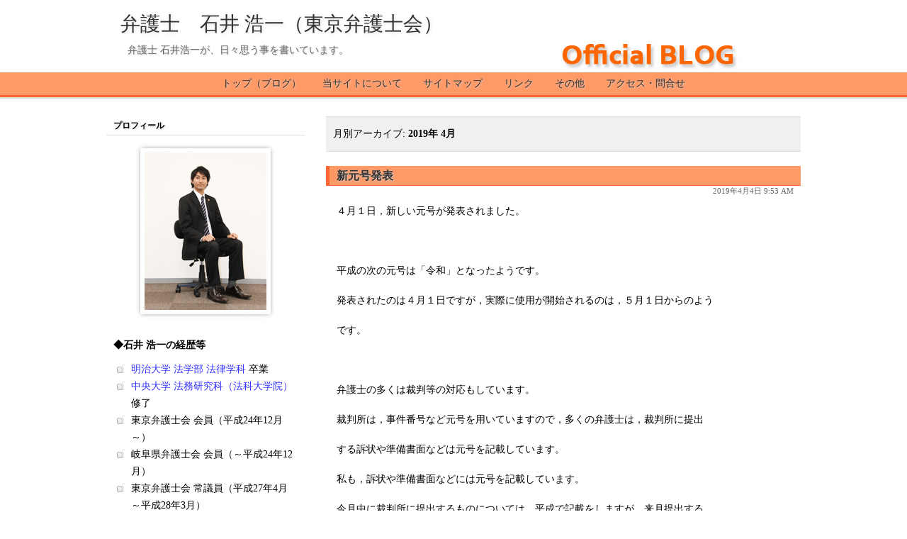

--- FILE ---
content_type: text/html; charset=UTF-8
request_url: https://www.bengoshihoujin-cocoro-blog.com/date/2019/04/
body_size: 6324
content:
<!DOCTYPE html PUBLIC "-//W3C//DTD XHTML 1.0 Transitional//EN" "http://www.w3.org/TR/xhtml1/DTD/xhtml1-transitional.dtd">
<html xmlns="http://www.w3.org/1999/xhtml" lang="ja">

<head profile="http://gmpg.org/xfn/11">

	<meta http-equiv="Content-Type" content="text/html; charset=UTF-8" />
	<title>4月 &laquo; 2019 &laquo; 弁護士　石井 浩一（東京弁護士会）</title>
	<link rel="stylesheet" href="https://www.bengoshihoujin-cocoro-blog.com/wp/wp-content/themes/nest/style.css" type="text/css" media="screen" />
	<link rel="pingback" href="https://www.bengoshihoujin-cocoro-blog.com/wp/xmlrpc.php" />
	<link rel="stylesheet" href="//maxcdn.bootstrapcdn.com/font-awesome/4.7.0/css/font-awesome.min.css">
	<script type='text/javascript' src='//ajax.googleapis.com/ajax/libs/jquery/1.11.1/jquery.min.js?ver=1.11.1' id='jquery-js'></script>

			<link rel="alternate" type="application/rss+xml" title="弁護士　石井 浩一（東京弁護士会） &raquo; フィード" href="https://www.bengoshihoujin-cocoro-blog.com/feed/" />
<link rel="alternate" type="application/rss+xml" title="弁護士　石井 浩一（東京弁護士会） &raquo; コメントフィード" href="https://www.bengoshihoujin-cocoro-blog.com/comments/feed/" />
<script type='text/javascript' src='//ajax.googleapis.com/ajax/libs/prototype/1.7.1.0/prototype.js?ver=1.7.1'></script>
<script type='text/javascript' src='//ajax.googleapis.com/ajax/libs/scriptaculous/1.9.0/scriptaculous.js?ver=1.9.0'></script>
<script type='text/javascript' src='//ajax.googleapis.com/ajax/libs/scriptaculous/1.9.0/effects.js?ver=1.9.0'></script>
<script type='text/javascript' src='https://www.bengoshihoujin-cocoro-blog.com/wp/wp-content/plugins/lightbox-2/lightbox-resize.js?ver=1.8'></script>
<link rel="EditURI" type="application/rsd+xml" title="RSD" href="https://www.bengoshihoujin-cocoro-blog.com/wp/xmlrpc.php?rsd" />
<link rel="wlwmanifest" type="application/wlwmanifest+xml" href="https://www.bengoshihoujin-cocoro-blog.com/wp/wp-includes/wlwmanifest.xml" /> 
<meta name="generator" content="WordPress 3.6" />

	<!-- begin lightbox scripts -->
	<script type="text/javascript">
    //<![CDATA[
    document.write('<link rel="stylesheet" href="https://www.bengoshihoujin-cocoro-blog.com/wp/wp-content/plugins/lightbox-2/Themes/Black/lightbox.css" type="text/css" media="screen" />');
    //]]>
    </script>
	<!-- end lightbox scripts -->
<!-- Added by Wordpress Smooth Scroll Links 1.1.0 -->
<script type="text/javascript" src="https://www.bengoshihoujin-cocoro-blog.com/wp/wp-content/plugins/smooth-scrolling-links-ssl/smoothscroll.js"></script>
<!-- End of Wordpress Smooth Scroll Links 1.1.0 -->
<link rel="stylesheet" href="https://www.bengoshihoujin-cocoro-blog.com/wp/wp-content/plugins/wp-page-numbers/classic/wp-page-numbers.css" type="text/css" media="screen" />
</head>

<body class="archive date" id="top">

<div id="page">

	<div id="header">

		<div class="inner">



						<div class="site-title"><a href="https://www.bengoshihoujin-cocoro-blog.com/">弁護士　石井 浩一（東京弁護士会）</a></div>
			<div class="site-description">弁護士 石井浩一が、日々思う事を書いています。</div>
			
			<div class="clearfix"></div>

		</div><!-- .inner -->

		<div class="clearfix"></div>

	</div><!-- #header -->

	<div id="nav">

		<div class="inner">

			<div id="nav-menu">
				
				<div class="menu-menu-container"><ul id="menu-menu" class="menu"><li id="menu-item-17" class="menu-item menu-item-type-custom menu-item-object-custom menu-item-17"><a href="http://www.bengoshihoujin-cocoro-blog.com/">トップ（ブログ）</a></li>
<li id="menu-item-22" class="menu-item menu-item-type-post_type menu-item-object-page menu-item-22"><a href="https://www.bengoshihoujin-cocoro-blog.com/about/">当サイトについて</a></li>
<li id="menu-item-20" class="menu-item menu-item-type-post_type menu-item-object-page menu-item-20"><a href="https://www.bengoshihoujin-cocoro-blog.com/sitemap/">サイトマップ</a></li>
<li id="menu-item-21" class="menu-item menu-item-type-post_type menu-item-object-page menu-item-21"><a href="https://www.bengoshihoujin-cocoro-blog.com/link/">リンク</a>
<ul class="sub-menu">
	<li id="menu-item-38" class="menu-item menu-item-type-post_type menu-item-object-page menu-item-38"><a href="https://www.bengoshihoujin-cocoro-blog.com/link/mutual_links/">相互リンク集</a></li>
	<li id="menu-item-37" class="menu-item menu-item-type-post_type menu-item-object-page menu-item-37"><a href="https://www.bengoshihoujin-cocoro-blog.com/link/related_links/">関連リンク集</a></li>
</ul>
</li>
<li id="menu-item-18" class="menu-item menu-item-type-post_type menu-item-object-page menu-item-18"><a href="https://www.bengoshihoujin-cocoro-blog.com/other/">その他</a>
<ul class="sub-menu">
	<li id="menu-item-35" class="menu-item menu-item-type-post_type menu-item-object-page menu-item-35"><a href="https://www.bengoshihoujin-cocoro-blog.com/other/recruit/">リクルート</a></li>
	<li id="menu-item-36" class="menu-item menu-item-type-post_type menu-item-object-page menu-item-36"><a href="https://www.bengoshihoujin-cocoro-blog.com/other/profile/">経歴等</a></li>
	<li id="menu-item-34" class="menu-item menu-item-type-post_type menu-item-object-page menu-item-34"><a href="https://www.bengoshihoujin-cocoro-blog.com/other/customer_service/">お客様相談室</a></li>
</ul>
</li>
<li id="menu-item-19" class="menu-item menu-item-type-post_type menu-item-object-page menu-item-19"><a href="https://www.bengoshihoujin-cocoro-blog.com/access/">アクセス・問合せ</a></li>
</ul></div>			</div>
			
		</div><!-- .inner -->

		<div class="clearfix"></div>

	</div><!-- #nav -->

	<div id="main">

		<div id="content">
<div class="column column-narrow alignright">

			<div class="page-meta">
					月別アーカイブ: <span>2019年 4月</span>				<div class="clearfix"></div>
		</div><!-- .page-meta -->
	



	<div class="post-1625 post type-post status-publish format-standard hentry category-6" id="post-1625">

		<h2 class="post-title"><a href="https://www.bengoshihoujin-cocoro-blog.com/1625/">新元号発表</a></h2>

				<div class="post-meta">
			<div class="meta-pri">2019年4月4日 9:53 AM </div>
			
			<div class="clearfix"></div>
		</div><!-- .post-meta -->
		
		<div class="post-entry">
						<p>４月１日，新しい元号が発表されました。</p>
<p>&nbsp;</p>
<p>平成の次の元号は「令和」となったようです。</p>
<p>発表されたのは４月１日ですが，実際に使用が開始されるのは，５月１日からのよう</p>
<p>です。</p>
<p>&nbsp;</p>
<p>弁護士の多くは裁判等の対応もしています。</p>
<p>裁判所は，事件番号など元号を用いていますので，多くの弁護士は，裁判所に提出</p>
<p>する訴状や準備書面などは元号を記載しています。</p>
<p>私も，訴状や準備書面などには元号を記載しています。</p>
<p>今月中に裁判所に提出するものについては，平成で記載をしますが，来月提出する</p>
<p>ものについては，「令和」で記載しなければなりません。</p>
<p>&nbsp;</p>
<p>また，期限のある事項を定めた和解書などは，これまで，その期限を平成で記載して</p>
<p>いましたが，今後は，その時期に応じて平成と令和を使い分けなければなりません。</p>
<p>誤りの内容に注意をしなければなりませんね。</p>
<p>&nbsp;</p>
<p>早速，令和で記載しなければならないものが出てきましたので，しっかりと「令和」</p>
<p>と記載しました。</p>
<p>&nbsp;</p>
<p>事務所内外で使用する書類のひな形，書式も，平成標記のものが多数ありますので，</p>
<p>随時，「令和」表記に変更していかなければなりません。</p>
<p>あまり意識していませんでしたが，どこでどう使用されているかを完全には把握して</p>
<p>いませんので，使用する都度チェックをしなければなりません。</p>
<p>しばらくは，しっかりと注意をしなければなりませんね。</p>
<p>&nbsp;</p>
<p>各会社，自社内で使用している書式等に平成表記がされているものがないか，修正の</p>
<p>必要性があるか，注意しておくとよいかもしれません。</p>
			<div class="clearfix"></div>
					</div><!-- .post-entry -->

				<div class="post-meta-else">
			カテゴリー:  <a href="https://www.bengoshihoujin-cocoro-blog.com/category/%e5%bc%81%e8%ad%b7%e5%a3%ab%e3%81%ae%e4%bb%95%e4%ba%8b/" title="弁護士の仕事 の投稿をすべて表示" rel="category tag">弁護士の仕事</a> | <a href="#top">ページの上へ戻る▲</a>
		</div><!-- .post-meta-else -->
		
			
			
		
	</div><!-- .post -->

	

	
	<div class="navigation navigation-archives"> 
				<center></center>
			</div><!-- .navigation -->


</div>



<div id="sidebar" role="complementary" class="alignleft">

	<ul>

		
		<li id="text-3" class="widget-container widget_text"><h3 class="widget-title">プロフィール</h3>			<div class="textwidget"><div align="center"><img src="http://www.bengoshihoujin-cocoro-blog.com/ishii.jpg"></div>

<br />

<p><b>◆石井 浩一の経歴等</b></p>

<ul style="margin:0 -18px 0 -10px;">
<li><a href="http://www.meiji.ac.jp/hogaku/" target="_blank">明治大学 法学部 法律学科</a> 卒業</li>
<li><a href="http://www.chuo-u.ac.jp/academics/pro_graduateschool/law/" target="_blank">中央大学 法務研究科（法科大学院）</a> 修了</li>
<li>東京弁護士会 会員（平成24年12月～）</li>
<li>岐阜県弁護士会 会員（～平成24年12月）</li>
<li>東京弁護士会 常議員（平成27年4月～平成28年3月）</li>
<li>日弁連 代議員（平成27年4月～平成28年3月）</li>
<li>東京弁護士会 リーガル・アクセス・センター運営委員会（平成30年4月7日～）</li>
<li>東京税理士会 会員</li>
<li>東京都社会保険労務士会 会員</li>
<li><a href="https://www.ginza-bengoshi.nishio-office.com/" target="_blank" style="color:#33f;">弁護士法人心 銀座法律事務所（関東本部）</a>（東京弁護士会） 関東本部長</li>
<li><a href="https://www.ginza-zeirishi.kokoro.group/" target="_blank" style="color:#33f;">税理士法人心 銀座税理士事務所</a>（東京税理士会） 所属</li>
<li><a href="https://www.ginza-roudou.kokoro.group/" target="_blank" style="color:#33f;">社会保険労務士法人心 銀座社会保険労務士事務所（関東本部）</a>（東京都社会保険労務士会） 関東本部長</li>
<li>行政書士試験 合格</li>
</ul>

<br/>

<p><b>◆対応地域</b></p>

<ul style="margin:0 -18px 0 -10px;">
<li>東京都及びその近郊</li>
</ul>

<p>◆<b>関連サイト</b></p>
<ul>
<li style="margin-bottom:5px;padding:0;back-ground:none;"><a href="https://www.ginza-bengoshi.nishio-office.com/" target="_blank"><img src="/wp/wp-content/themes/nest/images/bnr_bengoshi-z.png" alt="弁護士法人心　総合サイト" width="220px" /></a></li><li style="padding:0;back-ground:none;"><a href="https://www.ginza-bengoshi.nishio-office.com/etc/link/" target="_blank"><img src="/wp/wp-content/themes/nest/images/bnr_etc.png" alt="その他" width="220px" /></a></li>
</ul></div>
		</li><li id="categories-2" class="widget-container widget_categories"><h3 class="widget-title">カテゴリー</h3>		<ul>
	<li class="cat-item cat-item-10"><a href="https://www.bengoshihoujin-cocoro-blog.com/category/%e4%ba%a4%e9%80%9a%e4%ba%8b%e6%95%85/" title="交通事故 に含まれる投稿をすべて表示">交通事故</a> (62)
</li>
	<li class="cat-item cat-item-11"><a href="https://www.bengoshihoujin-cocoro-blog.com/category/%e5%82%b5%e5%8b%99%e6%95%b4%e7%90%86/" title="債務整理 に含まれる投稿をすべて表示">債務整理</a> (29)
</li>
	<li class="cat-item cat-item-8"><a href="https://www.bengoshihoujin-cocoro-blog.com/category/%e5%88%91%e4%ba%8b%e4%ba%8b%e4%bb%b6/" title="刑事事件 に含まれる投稿をすべて表示">刑事事件</a> (44)
</li>
	<li class="cat-item cat-item-9"><a href="https://www.bengoshihoujin-cocoro-blog.com/category/%e5%8a%b4%e5%83%8d%e6%b3%95/" title="労働法 に含まれる投稿をすべて表示">労働法</a> (14)
</li>
	<li class="cat-item cat-item-6"><a href="https://www.bengoshihoujin-cocoro-blog.com/category/%e5%bc%81%e8%ad%b7%e5%a3%ab%e3%81%ae%e4%bb%95%e4%ba%8b/" title="弁護士の仕事 に含まれる投稿をすべて表示">弁護士の仕事</a> (223)
</li>
	<li class="cat-item cat-item-5"><a href="https://www.bengoshihoujin-cocoro-blog.com/category/%e5%bc%81%e8%ad%b7%e5%a3%ab%e3%81%ae%e7%94%9f%e6%b4%bb/" title="弁護士の生活 に含まれる投稿をすべて表示">弁護士の生活</a> (112)
</li>
	<li class="cat-item cat-item-15"><a href="https://www.bengoshihoujin-cocoro-blog.com/category/%e6%86%b2%e6%b3%95/" title="憲法 に含まれる投稿をすべて表示">憲法</a> (1)
</li>
	<li class="cat-item cat-item-4"><a href="https://www.bengoshihoujin-cocoro-blog.com/category/moblog/" title="携帯からの投稿 に含まれる投稿をすべて表示">携帯からの投稿</a> (3)
</li>
	<li class="cat-item cat-item-1"><a href="https://www.bengoshihoujin-cocoro-blog.com/category/unclassified/" title="未分類 に含まれる投稿をすべて表示">未分類</a> (30)
</li>
	<li class="cat-item cat-item-13"><a href="https://www.bengoshihoujin-cocoro-blog.com/category/%e7%9b%b8%e7%b6%9a/" title="相続 に含まれる投稿をすべて表示">相続</a> (14)
</li>
	<li class="cat-item cat-item-7"><a href="https://www.bengoshihoujin-cocoro-blog.com/category/%e7%a0%94%e4%bf%ae/" title="研修 に含まれる投稿をすべて表示">研修</a> (36)
</li>
	<li class="cat-item cat-item-14"><a href="https://www.bengoshihoujin-cocoro-blog.com/category/%e9%9a%9c%e5%ae%b3%e5%b9%b4%e9%87%91/" title="障害年金 に含まれる投稿をすべて表示">障害年金</a> (3)
</li>
	<li class="cat-item cat-item-12"><a href="https://www.bengoshihoujin-cocoro-blog.com/category/%e9%9b%a2%e5%a9%9a/" title="離婚 に含まれる投稿をすべて表示">離婚</a> (7)
</li>
		</ul>
</li><li id="calendar-3" class="widget-container widget_calendar"><h3 class="widget-title">カレンダー</h3><div id="calendar_wrap"><table id="wp-calendar">
	<caption>2019年4月</caption>
	<thead>
	<tr>
		<th scope="col" title="月曜日">月</th>
		<th scope="col" title="火曜日">火</th>
		<th scope="col" title="水曜日">水</th>
		<th scope="col" title="木曜日">木</th>
		<th scope="col" title="金曜日">金</th>
		<th scope="col" title="土曜日">土</th>
		<th scope="col" title="日曜日">日</th>
	</tr>
	</thead>

	<tfoot>
	<tr>
		<td colspan="3" id="prev"><a href="https://www.bengoshihoujin-cocoro-blog.com/date/2019/03/" title="2019年3月の投稿を表示">&laquo; 3月</a></td>
		<td class="pad">&nbsp;</td>
		<td colspan="3" id="next"><a href="https://www.bengoshihoujin-cocoro-blog.com/date/2019/05/" title="2019年5月の投稿を表示">5月 &raquo;</a></td>
	</tr>
	</tfoot>

	<tbody>
	<tr><td>1</td><td>2</td><td>3</td><td><a href="https://www.bengoshihoujin-cocoro-blog.com/date/2019/04/04/" title="新元号発表">4</a></td><td>5</td><td>6</td><td>7</td>
	</tr>
	<tr>
		<td>8</td><td>9</td><td>10</td><td>11</td><td>12</td><td>13</td><td>14</td>
	</tr>
	<tr>
		<td>15</td><td>16</td><td>17</td><td>18</td><td>19</td><td>20</td><td>21</td>
	</tr>
	<tr>
		<td>22</td><td>23</td><td>24</td><td>25</td><td>26</td><td>27</td><td>28</td>
	</tr>
	<tr>
		<td>29</td><td>30</td>
		<td class="pad" colspan="5">&nbsp;</td>
	</tr>
	</tbody>
	</table></div></li><li id="archives-2" class="widget-container widget_archive"><h3 class="widget-title">月別アーカイブ</h3>		<ul>
			<li><a href='https://www.bengoshihoujin-cocoro-blog.com/date/2025/12/' title='2025年12月'>2025年12月</a>&nbsp;(1)</li>
	<li><a href='https://www.bengoshihoujin-cocoro-blog.com/date/2025/11/' title='2025年11月'>2025年11月</a>&nbsp;(1)</li>
	<li><a href='https://www.bengoshihoujin-cocoro-blog.com/date/2025/09/' title='2025年9月'>2025年9月</a>&nbsp;(2)</li>
	<li><a href='https://www.bengoshihoujin-cocoro-blog.com/date/2025/08/' title='2025年8月'>2025年8月</a>&nbsp;(1)</li>
	<li><a href='https://www.bengoshihoujin-cocoro-blog.com/date/2025/07/' title='2025年7月'>2025年7月</a>&nbsp;(1)</li>
	<li><a href='https://www.bengoshihoujin-cocoro-blog.com/date/2025/06/' title='2025年6月'>2025年6月</a>&nbsp;(1)</li>
	<li><a href='https://www.bengoshihoujin-cocoro-blog.com/date/2025/05/' title='2025年5月'>2025年5月</a>&nbsp;(1)</li>
	<li><a href='https://www.bengoshihoujin-cocoro-blog.com/date/2025/04/' title='2025年4月'>2025年4月</a>&nbsp;(1)</li>
	<li><a href='https://www.bengoshihoujin-cocoro-blog.com/date/2025/03/' title='2025年3月'>2025年3月</a>&nbsp;(1)</li>
	<li><a href='https://www.bengoshihoujin-cocoro-blog.com/date/2025/02/' title='2025年2月'>2025年2月</a>&nbsp;(1)</li>
	<li><a href='https://www.bengoshihoujin-cocoro-blog.com/date/2025/01/' title='2025年1月'>2025年1月</a>&nbsp;(1)</li>
	<li><a href='https://www.bengoshihoujin-cocoro-blog.com/date/2024/12/' title='2024年12月'>2024年12月</a>&nbsp;(1)</li>
	<li><a href='https://www.bengoshihoujin-cocoro-blog.com/date/2024/11/' title='2024年11月'>2024年11月</a>&nbsp;(1)</li>
	<li><a href='https://www.bengoshihoujin-cocoro-blog.com/date/2024/09/' title='2024年9月'>2024年9月</a>&nbsp;(2)</li>
	<li><a href='https://www.bengoshihoujin-cocoro-blog.com/date/2024/08/' title='2024年8月'>2024年8月</a>&nbsp;(1)</li>
	<li><a href='https://www.bengoshihoujin-cocoro-blog.com/date/2024/07/' title='2024年7月'>2024年7月</a>&nbsp;(1)</li>
	<li><a href='https://www.bengoshihoujin-cocoro-blog.com/date/2024/06/' title='2024年6月'>2024年6月</a>&nbsp;(1)</li>
	<li><a href='https://www.bengoshihoujin-cocoro-blog.com/date/2024/05/' title='2024年5月'>2024年5月</a>&nbsp;(1)</li>
	<li><a href='https://www.bengoshihoujin-cocoro-blog.com/date/2024/04/' title='2024年4月'>2024年4月</a>&nbsp;(1)</li>
	<li><a href='https://www.bengoshihoujin-cocoro-blog.com/date/2024/03/' title='2024年3月'>2024年3月</a>&nbsp;(1)</li>
	<li><a href='https://www.bengoshihoujin-cocoro-blog.com/date/2024/02/' title='2024年2月'>2024年2月</a>&nbsp;(1)</li>
	<li><a href='https://www.bengoshihoujin-cocoro-blog.com/date/2024/01/' title='2024年1月'>2024年1月</a>&nbsp;(1)</li>
	<li><a href='https://www.bengoshihoujin-cocoro-blog.com/date/2023/12/' title='2023年12月'>2023年12月</a>&nbsp;(1)</li>
	<li><a href='https://www.bengoshihoujin-cocoro-blog.com/date/2023/11/' title='2023年11月'>2023年11月</a>&nbsp;(1)</li>
	<li><a href='https://www.bengoshihoujin-cocoro-blog.com/date/2023/10/' title='2023年10月'>2023年10月</a>&nbsp;(1)</li>
	<li><a href='https://www.bengoshihoujin-cocoro-blog.com/date/2023/09/' title='2023年9月'>2023年9月</a>&nbsp;(4)</li>
	<li><a href='https://www.bengoshihoujin-cocoro-blog.com/date/2023/08/' title='2023年8月'>2023年8月</a>&nbsp;(1)</li>
	<li><a href='https://www.bengoshihoujin-cocoro-blog.com/date/2023/07/' title='2023年7月'>2023年7月</a>&nbsp;(1)</li>
	<li><a href='https://www.bengoshihoujin-cocoro-blog.com/date/2023/06/' title='2023年6月'>2023年6月</a>&nbsp;(1)</li>
	<li><a href='https://www.bengoshihoujin-cocoro-blog.com/date/2023/05/' title='2023年5月'>2023年5月</a>&nbsp;(1)</li>
	<li><a href='https://www.bengoshihoujin-cocoro-blog.com/date/2023/04/' title='2023年4月'>2023年4月</a>&nbsp;(1)</li>
	<li><a href='https://www.bengoshihoujin-cocoro-blog.com/date/2023/03/' title='2023年3月'>2023年3月</a>&nbsp;(3)</li>
	<li><a href='https://www.bengoshihoujin-cocoro-blog.com/date/2023/02/' title='2023年2月'>2023年2月</a>&nbsp;(2)</li>
	<li><a href='https://www.bengoshihoujin-cocoro-blog.com/date/2023/01/' title='2023年1月'>2023年1月</a>&nbsp;(1)</li>
	<li><a href='https://www.bengoshihoujin-cocoro-blog.com/date/2022/12/' title='2022年12月'>2022年12月</a>&nbsp;(2)</li>
	<li><a href='https://www.bengoshihoujin-cocoro-blog.com/date/2022/11/' title='2022年11月'>2022年11月</a>&nbsp;(1)</li>
	<li><a href='https://www.bengoshihoujin-cocoro-blog.com/date/2022/10/' title='2022年10月'>2022年10月</a>&nbsp;(1)</li>
	<li><a href='https://www.bengoshihoujin-cocoro-blog.com/date/2022/09/' title='2022年9月'>2022年9月</a>&nbsp;(1)</li>
	<li><a href='https://www.bengoshihoujin-cocoro-blog.com/date/2022/08/' title='2022年8月'>2022年8月</a>&nbsp;(1)</li>
	<li><a href='https://www.bengoshihoujin-cocoro-blog.com/date/2022/07/' title='2022年7月'>2022年7月</a>&nbsp;(1)</li>
	<li><a href='https://www.bengoshihoujin-cocoro-blog.com/date/2022/06/' title='2022年6月'>2022年6月</a>&nbsp;(3)</li>
	<li><a href='https://www.bengoshihoujin-cocoro-blog.com/date/2022/05/' title='2022年5月'>2022年5月</a>&nbsp;(3)</li>
	<li><a href='https://www.bengoshihoujin-cocoro-blog.com/date/2022/04/' title='2022年4月'>2022年4月</a>&nbsp;(1)</li>
	<li><a href='https://www.bengoshihoujin-cocoro-blog.com/date/2022/03/' title='2022年3月'>2022年3月</a>&nbsp;(2)</li>
	<li><a href='https://www.bengoshihoujin-cocoro-blog.com/date/2022/02/' title='2022年2月'>2022年2月</a>&nbsp;(1)</li>
	<li><a href='https://www.bengoshihoujin-cocoro-blog.com/date/2021/11/' title='2021年11月'>2021年11月</a>&nbsp;(1)</li>
	<li><a href='https://www.bengoshihoujin-cocoro-blog.com/date/2021/10/' title='2021年10月'>2021年10月</a>&nbsp;(1)</li>
	<li><a href='https://www.bengoshihoujin-cocoro-blog.com/date/2021/08/' title='2021年8月'>2021年8月</a>&nbsp;(1)</li>
	<li><a href='https://www.bengoshihoujin-cocoro-blog.com/date/2021/07/' title='2021年7月'>2021年7月</a>&nbsp;(2)</li>
	<li><a href='https://www.bengoshihoujin-cocoro-blog.com/date/2021/05/' title='2021年5月'>2021年5月</a>&nbsp;(2)</li>
	<li><a href='https://www.bengoshihoujin-cocoro-blog.com/date/2021/04/' title='2021年4月'>2021年4月</a>&nbsp;(1)</li>
	<li><a href='https://www.bengoshihoujin-cocoro-blog.com/date/2021/02/' title='2021年2月'>2021年2月</a>&nbsp;(1)</li>
	<li><a href='https://www.bengoshihoujin-cocoro-blog.com/date/2021/01/' title='2021年1月'>2021年1月</a>&nbsp;(1)</li>
	<li><a href='https://www.bengoshihoujin-cocoro-blog.com/date/2020/12/' title='2020年12月'>2020年12月</a>&nbsp;(1)</li>
	<li><a href='https://www.bengoshihoujin-cocoro-blog.com/date/2020/11/' title='2020年11月'>2020年11月</a>&nbsp;(1)</li>
	<li><a href='https://www.bengoshihoujin-cocoro-blog.com/date/2020/10/' title='2020年10月'>2020年10月</a>&nbsp;(2)</li>
	<li><a href='https://www.bengoshihoujin-cocoro-blog.com/date/2020/09/' title='2020年9月'>2020年9月</a>&nbsp;(1)</li>
	<li><a href='https://www.bengoshihoujin-cocoro-blog.com/date/2020/08/' title='2020年8月'>2020年8月</a>&nbsp;(1)</li>
	<li><a href='https://www.bengoshihoujin-cocoro-blog.com/date/2020/07/' title='2020年7月'>2020年7月</a>&nbsp;(2)</li>
	<li><a href='https://www.bengoshihoujin-cocoro-blog.com/date/2020/06/' title='2020年6月'>2020年6月</a>&nbsp;(1)</li>
	<li><a href='https://www.bengoshihoujin-cocoro-blog.com/date/2020/05/' title='2020年5月'>2020年5月</a>&nbsp;(1)</li>
	<li><a href='https://www.bengoshihoujin-cocoro-blog.com/date/2020/04/' title='2020年4月'>2020年4月</a>&nbsp;(2)</li>
	<li><a href='https://www.bengoshihoujin-cocoro-blog.com/date/2020/03/' title='2020年3月'>2020年3月</a>&nbsp;(1)</li>
	<li><a href='https://www.bengoshihoujin-cocoro-blog.com/date/2020/02/' title='2020年2月'>2020年2月</a>&nbsp;(1)</li>
	<li><a href='https://www.bengoshihoujin-cocoro-blog.com/date/2020/01/' title='2020年1月'>2020年1月</a>&nbsp;(1)</li>
	<li><a href='https://www.bengoshihoujin-cocoro-blog.com/date/2019/12/' title='2019年12月'>2019年12月</a>&nbsp;(2)</li>
	<li><a href='https://www.bengoshihoujin-cocoro-blog.com/date/2019/11/' title='2019年11月'>2019年11月</a>&nbsp;(1)</li>
	<li><a href='https://www.bengoshihoujin-cocoro-blog.com/date/2019/10/' title='2019年10月'>2019年10月</a>&nbsp;(2)</li>
	<li><a href='https://www.bengoshihoujin-cocoro-blog.com/date/2019/08/' title='2019年8月'>2019年8月</a>&nbsp;(2)</li>
	<li><a href='https://www.bengoshihoujin-cocoro-blog.com/date/2019/07/' title='2019年7月'>2019年7月</a>&nbsp;(1)</li>
	<li><a href='https://www.bengoshihoujin-cocoro-blog.com/date/2019/06/' title='2019年6月'>2019年6月</a>&nbsp;(2)</li>
	<li><a href='https://www.bengoshihoujin-cocoro-blog.com/date/2019/05/' title='2019年5月'>2019年5月</a>&nbsp;(1)</li>
	<li><a href='https://www.bengoshihoujin-cocoro-blog.com/date/2019/04/' title='2019年4月'>2019年4月</a>&nbsp;(1)</li>
	<li><a href='https://www.bengoshihoujin-cocoro-blog.com/date/2019/03/' title='2019年3月'>2019年3月</a>&nbsp;(1)</li>
	<li><a href='https://www.bengoshihoujin-cocoro-blog.com/date/2019/02/' title='2019年2月'>2019年2月</a>&nbsp;(1)</li>
	<li><a href='https://www.bengoshihoujin-cocoro-blog.com/date/2019/01/' title='2019年1月'>2019年1月</a>&nbsp;(1)</li>
	<li><a href='https://www.bengoshihoujin-cocoro-blog.com/date/2018/12/' title='2018年12月'>2018年12月</a>&nbsp;(2)</li>
	<li><a href='https://www.bengoshihoujin-cocoro-blog.com/date/2018/11/' title='2018年11月'>2018年11月</a>&nbsp;(1)</li>
	<li><a href='https://www.bengoshihoujin-cocoro-blog.com/date/2018/10/' title='2018年10月'>2018年10月</a>&nbsp;(1)</li>
	<li><a href='https://www.bengoshihoujin-cocoro-blog.com/date/2018/09/' title='2018年9月'>2018年9月</a>&nbsp;(1)</li>
	<li><a href='https://www.bengoshihoujin-cocoro-blog.com/date/2018/08/' title='2018年8月'>2018年8月</a>&nbsp;(1)</li>
	<li><a href='https://www.bengoshihoujin-cocoro-blog.com/date/2018/07/' title='2018年7月'>2018年7月</a>&nbsp;(1)</li>
	<li><a href='https://www.bengoshihoujin-cocoro-blog.com/date/2018/06/' title='2018年6月'>2018年6月</a>&nbsp;(1)</li>
	<li><a href='https://www.bengoshihoujin-cocoro-blog.com/date/2018/05/' title='2018年5月'>2018年5月</a>&nbsp;(2)</li>
	<li><a href='https://www.bengoshihoujin-cocoro-blog.com/date/2018/04/' title='2018年4月'>2018年4月</a>&nbsp;(2)</li>
	<li><a href='https://www.bengoshihoujin-cocoro-blog.com/date/2018/03/' title='2018年3月'>2018年3月</a>&nbsp;(2)</li>
	<li><a href='https://www.bengoshihoujin-cocoro-blog.com/date/2018/02/' title='2018年2月'>2018年2月</a>&nbsp;(3)</li>
	<li><a href='https://www.bengoshihoujin-cocoro-blog.com/date/2018/01/' title='2018年1月'>2018年1月</a>&nbsp;(3)</li>
	<li><a href='https://www.bengoshihoujin-cocoro-blog.com/date/2017/12/' title='2017年12月'>2017年12月</a>&nbsp;(2)</li>
	<li><a href='https://www.bengoshihoujin-cocoro-blog.com/date/2017/11/' title='2017年11月'>2017年11月</a>&nbsp;(3)</li>
	<li><a href='https://www.bengoshihoujin-cocoro-blog.com/date/2017/10/' title='2017年10月'>2017年10月</a>&nbsp;(5)</li>
	<li><a href='https://www.bengoshihoujin-cocoro-blog.com/date/2017/09/' title='2017年9月'>2017年9月</a>&nbsp;(2)</li>
	<li><a href='https://www.bengoshihoujin-cocoro-blog.com/date/2017/08/' title='2017年8月'>2017年8月</a>&nbsp;(3)</li>
	<li><a href='https://www.bengoshihoujin-cocoro-blog.com/date/2017/07/' title='2017年7月'>2017年7月</a>&nbsp;(2)</li>
	<li><a href='https://www.bengoshihoujin-cocoro-blog.com/date/2017/06/' title='2017年6月'>2017年6月</a>&nbsp;(3)</li>
	<li><a href='https://www.bengoshihoujin-cocoro-blog.com/date/2017/05/' title='2017年5月'>2017年5月</a>&nbsp;(4)</li>
	<li><a href='https://www.bengoshihoujin-cocoro-blog.com/date/2017/04/' title='2017年4月'>2017年4月</a>&nbsp;(2)</li>
	<li><a href='https://www.bengoshihoujin-cocoro-blog.com/date/2017/03/' title='2017年3月'>2017年3月</a>&nbsp;(2)</li>
	<li><a href='https://www.bengoshihoujin-cocoro-blog.com/date/2017/02/' title='2017年2月'>2017年2月</a>&nbsp;(2)</li>
	<li><a href='https://www.bengoshihoujin-cocoro-blog.com/date/2017/01/' title='2017年1月'>2017年1月</a>&nbsp;(3)</li>
	<li><a href='https://www.bengoshihoujin-cocoro-blog.com/date/2016/12/' title='2016年12月'>2016年12月</a>&nbsp;(2)</li>
	<li><a href='https://www.bengoshihoujin-cocoro-blog.com/date/2016/11/' title='2016年11月'>2016年11月</a>&nbsp;(2)</li>
	<li><a href='https://www.bengoshihoujin-cocoro-blog.com/date/2016/10/' title='2016年10月'>2016年10月</a>&nbsp;(8)</li>
	<li><a href='https://www.bengoshihoujin-cocoro-blog.com/date/2016/08/' title='2016年8月'>2016年8月</a>&nbsp;(2)</li>
	<li><a href='https://www.bengoshihoujin-cocoro-blog.com/date/2016/07/' title='2016年7月'>2016年7月</a>&nbsp;(2)</li>
	<li><a href='https://www.bengoshihoujin-cocoro-blog.com/date/2016/06/' title='2016年6月'>2016年6月</a>&nbsp;(8)</li>
	<li><a href='https://www.bengoshihoujin-cocoro-blog.com/date/2016/04/' title='2016年4月'>2016年4月</a>&nbsp;(8)</li>
	<li><a href='https://www.bengoshihoujin-cocoro-blog.com/date/2016/02/' title='2016年2月'>2016年2月</a>&nbsp;(2)</li>
	<li><a href='https://www.bengoshihoujin-cocoro-blog.com/date/2016/01/' title='2016年1月'>2016年1月</a>&nbsp;(25)</li>
	<li><a href='https://www.bengoshihoujin-cocoro-blog.com/date/2015/12/' title='2015年12月'>2015年12月</a>&nbsp;(5)</li>
	<li><a href='https://www.bengoshihoujin-cocoro-blog.com/date/2015/11/' title='2015年11月'>2015年11月</a>&nbsp;(2)</li>
	<li><a href='https://www.bengoshihoujin-cocoro-blog.com/date/2015/10/' title='2015年10月'>2015年10月</a>&nbsp;(4)</li>
	<li><a href='https://www.bengoshihoujin-cocoro-blog.com/date/2015/09/' title='2015年9月'>2015年9月</a>&nbsp;(1)</li>
	<li><a href='https://www.bengoshihoujin-cocoro-blog.com/date/2015/08/' title='2015年8月'>2015年8月</a>&nbsp;(2)</li>
	<li><a href='https://www.bengoshihoujin-cocoro-blog.com/date/2015/07/' title='2015年7月'>2015年7月</a>&nbsp;(4)</li>
	<li><a href='https://www.bengoshihoujin-cocoro-blog.com/date/2015/06/' title='2015年6月'>2015年6月</a>&nbsp;(1)</li>
	<li><a href='https://www.bengoshihoujin-cocoro-blog.com/date/2015/05/' title='2015年5月'>2015年5月</a>&nbsp;(3)</li>
	<li><a href='https://www.bengoshihoujin-cocoro-blog.com/date/2015/04/' title='2015年4月'>2015年4月</a>&nbsp;(4)</li>
	<li><a href='https://www.bengoshihoujin-cocoro-blog.com/date/2015/03/' title='2015年3月'>2015年3月</a>&nbsp;(2)</li>
	<li><a href='https://www.bengoshihoujin-cocoro-blog.com/date/2015/02/' title='2015年2月'>2015年2月</a>&nbsp;(3)</li>
	<li><a href='https://www.bengoshihoujin-cocoro-blog.com/date/2015/01/' title='2015年1月'>2015年1月</a>&nbsp;(2)</li>
	<li><a href='https://www.bengoshihoujin-cocoro-blog.com/date/2014/12/' title='2014年12月'>2014年12月</a>&nbsp;(4)</li>
	<li><a href='https://www.bengoshihoujin-cocoro-blog.com/date/2014/11/' title='2014年11月'>2014年11月</a>&nbsp;(3)</li>
	<li><a href='https://www.bengoshihoujin-cocoro-blog.com/date/2014/10/' title='2014年10月'>2014年10月</a>&nbsp;(2)</li>
	<li><a href='https://www.bengoshihoujin-cocoro-blog.com/date/2014/09/' title='2014年9月'>2014年9月</a>&nbsp;(2)</li>
	<li><a href='https://www.bengoshihoujin-cocoro-blog.com/date/2014/08/' title='2014年8月'>2014年8月</a>&nbsp;(4)</li>
	<li><a href='https://www.bengoshihoujin-cocoro-blog.com/date/2014/07/' title='2014年7月'>2014年7月</a>&nbsp;(4)</li>
	<li><a href='https://www.bengoshihoujin-cocoro-blog.com/date/2014/06/' title='2014年6月'>2014年6月</a>&nbsp;(4)</li>
	<li><a href='https://www.bengoshihoujin-cocoro-blog.com/date/2014/05/' title='2014年5月'>2014年5月</a>&nbsp;(4)</li>
	<li><a href='https://www.bengoshihoujin-cocoro-blog.com/date/2014/04/' title='2014年4月'>2014年4月</a>&nbsp;(4)</li>
	<li><a href='https://www.bengoshihoujin-cocoro-blog.com/date/2014/03/' title='2014年3月'>2014年3月</a>&nbsp;(4)</li>
	<li><a href='https://www.bengoshihoujin-cocoro-blog.com/date/2014/02/' title='2014年2月'>2014年2月</a>&nbsp;(4)</li>
	<li><a href='https://www.bengoshihoujin-cocoro-blog.com/date/2014/01/' title='2014年1月'>2014年1月</a>&nbsp;(7)</li>
	<li><a href='https://www.bengoshihoujin-cocoro-blog.com/date/2013/12/' title='2013年12月'>2013年12月</a>&nbsp;(4)</li>
	<li><a href='https://www.bengoshihoujin-cocoro-blog.com/date/2013/11/' title='2013年11月'>2013年11月</a>&nbsp;(4)</li>
	<li><a href='https://www.bengoshihoujin-cocoro-blog.com/date/2013/10/' title='2013年10月'>2013年10月</a>&nbsp;(6)</li>
	<li><a href='https://www.bengoshihoujin-cocoro-blog.com/date/2013/09/' title='2013年9月'>2013年9月</a>&nbsp;(4)</li>
	<li><a href='https://www.bengoshihoujin-cocoro-blog.com/date/2013/08/' title='2013年8月'>2013年8月</a>&nbsp;(4)</li>
	<li><a href='https://www.bengoshihoujin-cocoro-blog.com/date/2013/07/' title='2013年7月'>2013年7月</a>&nbsp;(5)</li>
	<li><a href='https://www.bengoshihoujin-cocoro-blog.com/date/2013/06/' title='2013年6月'>2013年6月</a>&nbsp;(7)</li>
	<li><a href='https://www.bengoshihoujin-cocoro-blog.com/date/2013/05/' title='2013年5月'>2013年5月</a>&nbsp;(9)</li>
	<li><a href='https://www.bengoshihoujin-cocoro-blog.com/date/2013/04/' title='2013年4月'>2013年4月</a>&nbsp;(11)</li>
	<li><a href='https://www.bengoshihoujin-cocoro-blog.com/date/2013/03/' title='2013年3月'>2013年3月</a>&nbsp;(6)</li>
	<li><a href='https://www.bengoshihoujin-cocoro-blog.com/date/2013/02/' title='2013年2月'>2013年2月</a>&nbsp;(4)</li>
	<li><a href='https://www.bengoshihoujin-cocoro-blog.com/date/2013/01/' title='2013年1月'>2013年1月</a>&nbsp;(6)</li>
	<li><a href='https://www.bengoshihoujin-cocoro-blog.com/date/2012/12/' title='2012年12月'>2012年12月</a>&nbsp;(22)</li>
	<li><a href='https://www.bengoshihoujin-cocoro-blog.com/date/2012/11/' title='2012年11月'>2012年11月</a>&nbsp;(9)</li>
	<li><a href='https://www.bengoshihoujin-cocoro-blog.com/date/2012/10/' title='2012年10月'>2012年10月</a>&nbsp;(9)</li>
	<li><a href='https://www.bengoshihoujin-cocoro-blog.com/date/2012/09/' title='2012年9月'>2012年9月</a>&nbsp;(10)</li>
	<li><a href='https://www.bengoshihoujin-cocoro-blog.com/date/2012/08/' title='2012年8月'>2012年8月</a>&nbsp;(5)</li>
	<li><a href='https://www.bengoshihoujin-cocoro-blog.com/date/2012/07/' title='2012年7月'>2012年7月</a>&nbsp;(5)</li>
	<li><a href='https://www.bengoshihoujin-cocoro-blog.com/date/2012/06/' title='2012年6月'>2012年6月</a>&nbsp;(4)</li>
	<li><a href='https://www.bengoshihoujin-cocoro-blog.com/date/2012/05/' title='2012年5月'>2012年5月</a>&nbsp;(4)</li>
	<li><a href='https://www.bengoshihoujin-cocoro-blog.com/date/2012/04/' title='2012年4月'>2012年4月</a>&nbsp;(35)</li>
	<li><a href='https://www.bengoshihoujin-cocoro-blog.com/date/2012/03/' title='2012年3月'>2012年3月</a>&nbsp;(20)</li>
	<li><a href='https://www.bengoshihoujin-cocoro-blog.com/date/2012/02/' title='2012年2月'>2012年2月</a>&nbsp;(14)</li>
		</ul>
</li>
	</ul>

</div><!-- #sidebar -->



			<div class="clearfix"></div>

		</div><!-- #content -->

	</div><!-- #main -->



<div id="nav">
<div class="inner">
<div id="nav-menu">
<div class="menu-menu-container"><ul id="menu-menu-1" class="menu"><li class="menu-item menu-item-type-custom menu-item-object-custom menu-item-17"><a href="http://www.bengoshihoujin-cocoro-blog.com/">トップ（ブログ）</a></li>
<li class="menu-item menu-item-type-post_type menu-item-object-page menu-item-22"><a href="https://www.bengoshihoujin-cocoro-blog.com/about/">当サイトについて</a></li>
<li class="menu-item menu-item-type-post_type menu-item-object-page menu-item-20"><a href="https://www.bengoshihoujin-cocoro-blog.com/sitemap/">サイトマップ</a></li>
<li class="menu-item menu-item-type-post_type menu-item-object-page menu-item-21"><a href="https://www.bengoshihoujin-cocoro-blog.com/link/">リンク</a>
<ul class="sub-menu">
	<li class="menu-item menu-item-type-post_type menu-item-object-page menu-item-38"><a href="https://www.bengoshihoujin-cocoro-blog.com/link/mutual_links/">相互リンク集</a></li>
	<li class="menu-item menu-item-type-post_type menu-item-object-page menu-item-37"><a href="https://www.bengoshihoujin-cocoro-blog.com/link/related_links/">関連リンク集</a></li>
</ul>
</li>
<li class="menu-item menu-item-type-post_type menu-item-object-page menu-item-18"><a href="https://www.bengoshihoujin-cocoro-blog.com/other/">その他</a>
<ul class="sub-menu">
	<li class="menu-item menu-item-type-post_type menu-item-object-page menu-item-35"><a href="https://www.bengoshihoujin-cocoro-blog.com/other/recruit/">リクルート</a></li>
	<li class="menu-item menu-item-type-post_type menu-item-object-page menu-item-36"><a href="https://www.bengoshihoujin-cocoro-blog.com/other/profile/">経歴等</a></li>
	<li class="menu-item menu-item-type-post_type menu-item-object-page menu-item-34"><a href="https://www.bengoshihoujin-cocoro-blog.com/other/customer_service/">お客様相談室</a></li>
</ul>
</li>
<li class="menu-item menu-item-type-post_type menu-item-object-page menu-item-19"><a href="https://www.bengoshihoujin-cocoro-blog.com/access/">アクセス・問合せ</a></li>
</ul></div></div>
</div><!-- .inner -->
<div class="clearfix"></div>
</div><!-- #nav -->



	<div id="footer">
		<div class="inner">
			<span class="copyright">&copy; <a href="https://www.bengoshihoujin-cocoro-blog.com/">弁護士　石井 浩一（東京弁護士会）</a> All Rights Reserved. </span>
			
			<div class="clearfix"></div>
		</div><!-- .inner -->
	</div><!-- #footer -->

</div><!-- #page -->


</body>
</html>


--- FILE ---
content_type: text/css
request_url: https://www.bengoshihoujin-cocoro-blog.com/wp/wp-content/themes/nest/style.css
body_size: 4243
content:
/*
Theme Name:kokoro_01
Theme URI:http://www.google.com/
Description:A simple wordpress theme
Author:心グループ
Author URI:http://www.google.com/
License:The GNU General Public License, v3.0
License URI:http://www.gnu.org/licenses/gpl.html
*/

html, body, div, span, applet, object, iframe,
h1, h2, h3, h4, h5, h6, p, blockquote, pre,
a, abbr, acronym, address, big, cite, code,
del, dfn, em, font, img, ins, kbd, q, s, samp,
small, strike, strong, sub, sup, tt, var,
b, u, i, center,
dl, dt, dd, ol, ul, li,
fieldset, form, label, legend,
table, caption, tbody, tfoot, thead, tr, th, td {
	background: transparent;
	border: 0;
	margin: 0;
	padding: 0;
}

h1, h2, h3, h4, h5, h6 { font-weight: normal; }

h1 { font-size: 200%; line-height: 200%; }
h2 { font-size: 150%; line-height: 150%; }
h3 { font-size: 110%; line-height: 210%; display: inline; font-weight: bold; /* ! use for a secondary title */ }
h4 { font-size: 130%; line-height: 130%; }
h5 { font-size: 120%; line-height: 120%; }
h6 { font-size: 110%; line-height: 110%; }

dl { list-style : none; }
dt { font-weight: bold; }
dd { margin-left: 15px; }

/* ===== Details ===== */

body { font-size: 14px; font-family: "ヒラギノ角ゴ Pro W3","Hiragino Kaku Gothic Pro",Osaka,Meiryo,"ＭＳ Ｐゴシック","MS PGothic",'Sans-Serif'; line-height: 2.3em;}

a:link, a:visited { text-decoration: none; color: #33f; }
a:hover, a:focus, a:active { text-decoration: none; color: #666; }
.site-title a, .menu a, .post-title a{color:#333;}

#content a:hover { text-decoration: underline; }

#header, #footer, #main, #nav {
	margin: 0;
	padding: 0;
	width: 100%;
}

#header { background: #fff url('images/title_logo.jpg') repeat-y center top; padding-top: 0px}
#nav { background-color: #f96; border-bottom: 3px solid #f63; }
#main { background-color: #fff; border-top: 2px solid #ddd; }
#footer { background-color: #f0f0f0; border-top: 1px solid #ddd; }

.inner, #content { width: 980px; margin: 0 auto; }

#footer { padding: 15px 0 35px 0; margin-top: 0; }
#footer, #footer a { color: #999; text-decoration:none; }
#footer a:hover { text-decoration: underline; }
#footer .copyright { float: right; }
#footer .poweredby { float: right; }

#content { margin-top: 10px; }
#content .column-narrow { width:670px; padding: 15px 0; }
#content .column-narrow.alignleft { padding-right: 20px; }
#content .column-narrow.alignright { padding-left: 20px; }
/*#content .column-narrow .post-entry > * { max-width: 630px !important; }*/
#content .column-narrow .post-entry img { max-width: 612px; }
#content .column-wide { width:980px; padding: 10px 0; }
/*#content .column-wide .post-entry > * { max-width: 930px !important; }*/
#content .column-wide .post-entry img { max-width: 912px; }
#content #sidebar { width: 280px; padding: 15px 0; }

#content .hentry ul, #content .hentry ol,
#content .comment-body ul, #content .comment-body ol
{ padding-left: 20px; }
#content .hentry li,
#content .comment-body li
{ padding: 3px 0; }

.site-logo { float: left; clear: both; padding: 0 0 15px 0; }
.site-title { float: left; clear: both; font-size: 28px; padding: 18px 0 0px 20px; text-shadow: 1px 1px 5px #ddd; }
.site-description { float: left; clear: both; font-size: 14px; padding: 5px 50px 15px 30px; color: #666; text-shadow: 1px 1px 2px #ccc; }

.page-meta {
	padding: 8px 10px; margin: 0 0 20px 0;
	background-color: #f0f0f0; border-top: 1px solid #ddd; border-bottom: 1px solid #ddd;
}
.page-meta > span { font-weight: bold; }
.page-meta > p { font-size: 12px; padding: 8px 0 0 0; }

.post-title {
	line-height: 27px; overflow: hidden;
	background-color: #f96;
	border-left: 5px solid #f63;
	border-bottom: 1px solid #f63;
	padding: 0 10px; font-size: 16px; font-weight: bold;
	color: #555;
	text-shadow: 1px 1px 3px #ccc;
}

.post-title2 {
	line-height: 27px; overflow: hidden;
	background-color: #fff;
	padding: 0 10px; font-size: 16px; font-weight: bold;
	color: #555;
	text-shadow: 1px 1px 3px #ccc;
}

.post-title a { display: block; min-height: 26px; width: 635px; }
.post-meta {
	line-height: 15px; min-height: 15px;
	background-color: #ffffff;
	padding: 0 10px; font-size: 11px; text-align: right;
}
.post-meta .meta-pri { float: right; }
.post-meta .meta-sec { float: right; }
.post-meta .meta-sec > a,
.post-meta .meta-sec > span.comments_popup_link
{ display: inline-block; background: url('images/icons.png') 0 -40px no-repeat transparent; padding-left: 24px; margin-left: 10px; }
.post-meta .meta-sec > span.comments_link
{ display: inline-block; background: url('images/icons.png') 0 -60px no-repeat transparent; padding-left: 24px; margin-left: 10px; }
.post-meta-else {
	line-height: 20px; min-height: 20px;
	margin: 0 15px 50px 15px; font-size: 12px;
	text-align: right;
}
.post-meta, .post-meta-else { color: #666; }
.post-meta a, .post-meta-else a : { text-decoration:none; color: #f66; }

.post-author-info {
	position: relative;
	padding: 15px; margin: 20px 0;
	background-color: #f0f0f0; border-top: 1px solid #ddd; border-bottom: 1px solid #ddd;
}
.post-author-info .author-description { position: absolute; top: 15px; left: 150px; }
.post-author-info .author-description-title { display: block; }
.post-author-info .author-bio { margin: 10px 0; }
.post-entry {
	font-size: 14px;
	padding: 0px 5px 10px 15px;
	line-height: 2.0;
	overflow: hidden;
}
.post-entry p { padding-top: 7px; padding-bottom: 7px; }
.post-entry a:link, .post-entry a:visited { text-decoration: none; color: #33f; }
.post-entry a:hover, .post-entry a:focus, .post-entry a:active { text-decoration: underline; color: #f33; }

a.more-link { background: url('images/icon-more.png') 6px center no-repeat transparent; padding: 20px; }

.navigation { clear: both; }
.navigation-archives { padding: 10px 0 5px; }
.navigation-single { padding: 0 0 10px; }
.navigation-comments { padding: 5px 0 15px; }
.navigation-comments .page-numbers { display: none; }
.navigation-comments .prev { display: inline; float: left; }
.navigation-comments .next { display: inline; float: right; }

.navigation .alignleft
{ display: inline-block; line-height: 16px; background: url('images/icon-navi.png') left 0 no-repeat transparent; padding-left: 22px; }
.navigation .alignright
{ display: inline-block; line-height: 16px; background: url('images/icon-navi.png') right -16px no-repeat transparent; padding-right: 22px; }
.sticky { padding: 10px; margin-bottom: 15px; border: 1px solid #eee; }
.page-link { font-weight: bold; margin: 10px 0 15px; }
.page-link a { background: #f9f9f9; font-weight: normal; padding: 6px 9px; }
.post-entry .thumbnail { float: right; border: 1px #f0f0f0 solid; padding: 4px; margin: 0 0 10px 10px; }

#sidebar ul { list-style: none; }
#sidebar li.widget-container ul,
#sidebar li.widget-container div.textwidget,
#sidebar li.widget-container div.tagcloud,
#sidebar li.widget-container form#searchform,
#sidebar li.widget-container div#calendar_wrap {
	padding: 10px; 
	line-height: 24px;
}
#sidebar li.widget-container { margin-bottom: 5px; }
#sidebar li.widget-container .widget-title {
	display: block; padding: 0 10px;
	height: 26px; line-height: 26px;
	border-bottom: 1px solid #ddd;
	font-size: 12px; font-weight: bold;
	text-shadow: 1px 1px 3px #ccc;
}
#sidebar li.widget-container ul li ul { padding: 0; }
#sidebar li.widget-container ul li {
	display: block; padding: 0 13px 0 25px;
	background: transparent url('images/icon-li.png') 5px 8px no-repeat;
}

/* ===== Navigation ===== */

#nav-menu { /*float: left; display: inline;*/ width; 100%; overflow: hidden;}
#nav-sns { float: right; display: inline; text-align: right; }

#nav-menu ul { list-style: none; margin: 0; position:relative; float: left; left: 50%; }
#nav-menu li { float: left; position: relative; margin: 0; padding: 0; right: 50%; }
#nav-menu li a { display: inline-block; min-height: 32px; line-height: 32px; padding: 0 15px; }
#nav-menu ul ul {
	border: 1px #333 solid;
	background-color: #eee;
	display: none;
	position: absolute;
	left: 0;
	float: left;
	width: 170px;
	z-index: 999;
	box-shadow: 0px 2px 5px rgba(0,0,0,0.2);
	-moz-box-shadow: 0px 2px 5px rgba(0,0,0,0.2);
	-webkit-box-shadow: 0px 2px 5px rgba(0,0,0,0.2);
}
#nav-menu ul ul li { padding: 0; }
#nav-menu ul ul ul { left: 100%; top: -1px; }
#nav-menu ul ul a { width: 140px; }
#nav-menu ul li:hover > ul { display: block; }
#nav-menu ul li.menu-item > a { text-shadow: 1px 1px 3px #ccc; }
#nav-menu ul li.menu-item > a:hover { color: #101010; background-color: #fc9; }
#nav-menu ul li.current-menu-item { background: none transparent; }
#nav-menu ul li.current-menu-item > a { color: #eee; background-color: #f60; }

#nav-sns { float: right; height: 18px; padding: 7px 10px; }
#nav-sns a { display: inline-block; height: 18px; line-height: 18px; padding: 0 20px 0 25px; text-align: left; }
#nav-sns a.btn-rss { background: url('images/icon-sns-feed.png') no-repeat 0 0 transparent; }
#nav-sns a.btn-rss:hover { background: url('images/icon-sns-feed.png') no-repeat 0 -18px transparent; }
#nav-sns a.btn-twitter { background: url('images/icon-sns-twitter.png') no-repeat 0 0 transparent; }
#nav-sns a.btn-twitter:hover { background: url('images/icon-sns-twitter.png') no-repeat 0 -18px transparent; }
#nav-sns a.btn-facebook { background: url('images/icon-sns-facebook.png') no-repeat 0 0 transparent; }
#nav-sns a.btn-facebook:hover { background: url('images/icon-sns-facebook.png') no-repeat 0 -18px transparent; }
#nav-sns a.btn-sina { background: url('images/icon-sns-sina.png') no-repeat 0 0 transparent; }
#nav-sns a.btn-sina:hover { background: url('images/icon-sns-sina.png') no-repeat 0 -18px transparent; }

/* ===== Comments ===== */

#comments { line-height: 40px; }
.commentlist { clear: both; border-top: 1px solid #ddd; }
.commentlist li.comment { list-style: none; }
.commentlist li.trackback { list-style: none; }
.commentlist li.pingback { list-style: none; }
.commentlist li.comment .comment-body,
.commentlist li.trackback .comment-body,
.commentlist li.pingback .comment-body
{ position: relative; margin: 10px 0; border-bottom: 1px solid #ddd; }
.commentlist li.comment .comment-body .fn { position: absolute; left: 40px; top: 0; line-height: 16px; font-style: normal; }
.commentlist li.comment .comment-body .commentmetadata { position: absolute; left: 40px; top: 16px; line-height: 16px; }
.commentlist li.comment .comment-body .comment-awaiting-moderation { padding: 10px; font-style: normal; }
.commentlist li.comment .comment-body .reply,
.commentlist li.trackback .comment-body .reply,
.commentlist li.pingback .comment-body .reply
{ position: absolute; right: 0; top: 0; font-size: 11px; }
.commentlist li.comment .comment-body .says,
.commentlist li.trackback .comment-body .says,
.commentlist li.pingback .comment-body .says
{ display: none; }
.commentlist li.comment .comment-body p,
.commentlist li.trackback .comment-body p,
.commentlist li.pingback .comment-body p
{ margin: 15px 10px; line-height: 20px; }
.commentlist li.comment .children > .comment { margin-left: 20px; }
.commentlist .bypostauthor {}

.commentlist.no-avatars li.comment .comment-body { padding-top: 32px; }
.commentlist.no-avatars li.comment .comment-body .fn { left: 10px; }
.commentlist.no-avatars li.comment .comment-body .commentmetadata { left: 10px; }

#respond { padding-top: 15px; }
#commentform { padding-top: 10px; }
#commentform input[type="text"], #commentform textarea { margin: 5px 0; }
#commentform input[type="submit"] { padding: 3px 8px; margin: 5px 0; }
#commentform .comment-form-author,
#commentform .comment-form-email,
#commentform .comment-form-url { height: 32px; line-height: 32px; }
#commentform .comment-form-author label,
#commentform .comment-form-email label,
#commentform .comment-form-url label { padding-left: 10px; }
#commentform .smilies { padding: 0; }
#commentform .comment-form-comment label { display: none; }
#commentform .comment-notes { display: none; }
#commentform .form-allowed-tags { display: none; }
input#author,
input#email,
input#url
{ width: 200px; }

/* ===== CSS fixing ===== */

.clearfix { clear: both; }
input[type="text"],
input[type="password"],
textarea {
	background: #f9f9f9;
	border: 1px solid #ccc;
	box-shadow: inset 1px 1px 1px rgba(0,0,0,0.1);
	-moz-box-shadow: inset 1px 1px 1px rgba(0,0,0,0.1);
	-webkit-box-shadow: inset 1px 1px 1px rgba(0,0,0,0.1);
	padding: 2px;
}
.screen-reader-text { display: none; }

.box { padding: 0 !important; } /* ! use for page template - links */
.box li { padding: 0; list-style: none; clear: both; }
.box li .box-title { display: block; padding: 0 10px; line-height: 26px; font-size: 12px; font-weight: bold; border-top: 1px solid #ddd; border-bottom: 1px solid #ddd; background-color: #eee; }
.box li ul li { float: left; clear: none; list-style: none; padding: 0 10px; width: 145px; line-height: 26px; }

/* ===== WordPress Elements (required) ===== */

.aligncenter { clear: both; display: block; margin-left: auto; margin-right: auto; }
#content .aligncenter { clear: both; display: block; margin-left: auto; margin-right: auto; }
.alignleft { float: left; }
.alignright { float: right; }
.post-entry img { margin: 5px; }
.post-entry .alignleft { margin-right: 15px; margin-top: 10px; margin-bottom: 10px; }
.post-entry .alignright { margin-left: 15px; margin-top: 10px; margin-bottom: 10px; }
.post-entry .aligncenter { margin-top: 5px; margin-bottom: 5px; }
.wp-caption { background: #fff; line-height: 18px; margin-bottom: 10px; padding: 4px; text-align: center; }
.wp-caption img { margin: 5px 5px 0; }
.wp-caption-text { color: #333; font-size: 12px; margin-top: 0px; }
.wp-smiley { margin: 0; }
.gallery { margin: 0 auto 10px; }
.gallery img { border: 2px solid #cfcfcf; }
.gallery .gallery-item { float: left; margin-top: 10px; text-align: center; width: 33%; }
.gallery-columns-2 .attachment-medium { max-width: 92%; height: auto; }
.gallery-columns-2 .gallery-item { width: 50%; }
.gallery-columns-4 .attachment-thumbnail { max-width: 84%; height: auto; }
.gallery-columns-4 .gallery-item { width: 25%; }
.gallery .gallery-caption { color: #888; font-size: 12px; margin: 5px 0 10px; }
.gallery dl { margin: 0; }
.gallery img { border: 8px solid #eee; }
.gallery br+br { display: none; }
.attachment .post-entry img { display: block; margin: 0 auto; }
#wp-calendar { width: 90%; margin: 0 auto; }
#wp-calendar tbody a { color:#03f; font-weight: bold; }
#wp-calendar tbody a:hover { color:#f30; font-weight: bold; text-decoration:underline; }
#wp-calendar caption { text-align: center; padding: 1px 0; }
#wp-calendar th, 
#wp-calendar td { text-align: center; height: 20px; }
#wp-calendar tbody td { }
#wp-calendar tbody td.pad { }
#wp-calendar th { background: #ddd; color: #888; }
#wp-calendar #today { background: #ddd; }
#wp-calendar td#prev { text-align: left; padding: 5px 0; }
#wp-calendar td#next { text-align: right; padding-top: 5px; }

/* ===== HTML Elements ===== */

blockquote { background: url('images/blockquote.png') no-repeat 10px 10px #eee; border-left: 5px solid #ddd; padding: 10px 20px 10px 50px; margin: 10px 10px; }
pre { background-color: #eee; border: 1px dashed #ddd; padding: 10px 20px; margin: 10px 10px; }
code { font-family: 'Courier New'; }
.column table { margin: 5px 0 10px 0; }
.column table td, .column table th { padding: 5px; }
.column table, .column table td, .column  table th { background-color: #f9f9f9; border: 1px solid #ddd; }
abbr[title], acronym[title] { border-bottom: thin dotted; cursor: help; }
label, label a { color: #555; }
fieldset {
	border: 1px solid #ddd;
	margin: 0 0 15px 0;
	padding: 15px;
}
fieldset legend {
	background: #fff;
	font-weight: bold;
	padding: 0 10px;
}



/* Plugin: wp-recentcomments BEGIN */
li.rc-item { padding: 5px 0 !important; background: none !important; }
li.rc-item .rc-info,
li.rc-item .rc-excerpt { line-height: 16px; }
li.rc-navi { padding: 0 !important; background: none !important; }
/* Plugin: wp-recentcomments END */

--- FILE ---
content_type: text/css
request_url: https://www.bengoshihoujin-cocoro-blog.com/wp/wp-content/plugins/wp-page-numbers/classic/wp-page-numbers.css
body_size: 437
content:
#wp_page_numbers ul, #wp_page_numbers li, #wp_page_numbers a {
	background: white;
	padding: 0;
	margin: 0;
	border: none;
	text-decoration: none;
	font-weight: normal;
	font-style: normal;
	list-style: none;
	text-transform: none;
	text-indent: 0px;
	font-variant: normal;
	line-height: 20px;
	letter-spacing: 0px;
	word-spacing: 0px;
	font-size: 16px;
	font-family: Arial;
}

#wp_page_numbers {
	margin-top: 10px;
	width: 100%;
	overflow: hidden;
	background: white;
	margin-bottom: 10px;
}

#wp_page_numbers ul {
	position:relative;
	float: left;
	left: 50%;
}
#wp_page_numbers li {
	position: relative;
	float: left;
	right: 50%;
	display: block;
	margin-bottom: 2px;
}

#wp_page_numbers a {
	padding: 3px;
	padding-left: 5px;
	padding-right: 5px;
	margin-left: 2px;
	margin-right: 2px;
	display: block;
	color: #333;
	border: 1px solid #bfbfbf;
}

#wp_page_numbers li a:hover {
	background-color: #aaa;
	color: #fff;
	border-color: #666;
}

#wp_page_numbers li.space {
	padding: 6px;
	padding-left: 2px;
	padding-right: 2px;
}

#wp_page_numbers li.first_last_page {
	font-style: italic;
}

#wp_page_numbers li.active_page a {
	background-color: #888;
	color: #fff;
}

#wp_page_numbers li.active_page a:hover  {
	color: #fff; /* IE fix */
	border-color: #666;
}

}

#wp_page_numbers li.page_info {
	float: left;
	display: block;
	padding: 3px;
	padding-left: 5px;
	padding-right: 5px;
	margin-right: 2px;
	color: #666;
	font-size: 11px;
	border: 1px solid #bfbfbf;
}